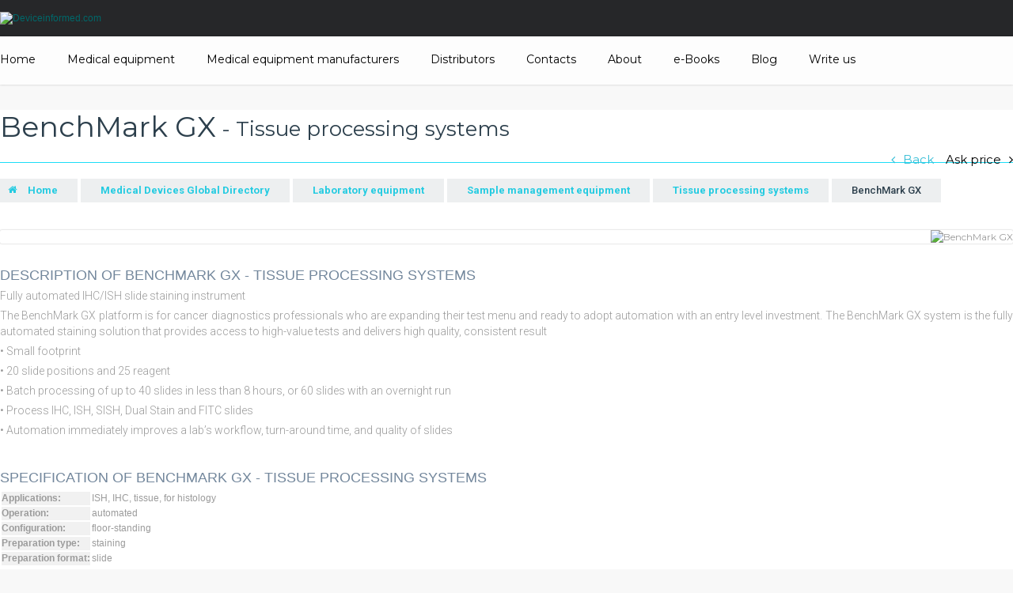

--- FILE ---
content_type: text/html; charset=utf-8
request_url: https://www.deviceinformed.com/medical-devices-global-directory/laboratory/sample-management/tissue-processing-systems/benchmark-gx
body_size: 8118
content:
<!DOCTYPE html PUBLIC "-//W3C//DTD XHTML 1.0 Transitional//EN" "http://www.w3.org/TR/xhtml1/DTD/xhtml1-transitional.dtd">
<html xmlns="http://www.w3.org/1999/xhtml" xml:lang="en-gb" lang="en-gb" >
<head>
	<meta name="viewport" content="width=device-width, initial-scale=1">
	  <base href="https://www.deviceinformed.com/" />
  <meta http-equiv="content-type" content="text/html; charset=utf-8" />
  <meta name="robots" content="index, follow" />
  <meta name="keywords" content="fully, quality, high, automation, benchmark, slides, slide, automated" />
  <meta name="title" content="BenchMark GX" />
  <meta name="og:url" content="https://www.deviceinformed.com/medical-devices-global-directory/laboratory/sample-management/tissue-processing-systems/benchmark-gx" />
  <meta name="og:title" content="BenchMark GX" />
  <meta name="og:type" content="Article" />
  <meta name="og:image" content="https://www.deviceinformed.com/media/k2/items/cache/b992702fdd06de305b2e1db804f81c06_S.png" />
  <meta name="image" content="https://www.deviceinformed.com/media/k2/items/cache/b992702fdd06de305b2e1db804f81c06_S.png" />
  <meta name="og:description" content="&amp;lt;p style=&amp;quot;text-align: justify;&amp;quot;&amp;gt;Fully automated IHC/ISH slide staining instrument&amp;lt;/p&amp;gt; &amp;lt;p style=&amp;quot;text-align: justify;&amp;quo..." />
  <meta name="description" content="Fully automated IHC/ISH slide staining instrument
The BenchMark GX platform i" />
  <meta name="generator" content="IT Solutions on J!" />
  <title>BenchMark GX - Tissue processing systems, ask price, manufacturer or supplier | Deviceinformed.com</title>
  <link href="/templates/its_bootstrap/favicon.ico" rel="shortcut icon" type="image/x-icon" />
  <link rel="stylesheet" href="/templates/its_bootstrap/css/editor.css" type="text/css" />
  <link rel="stylesheet" href="/templates/its_bootstrap/css/template.css" type="text/css" />
  <link rel="stylesheet" href="/templates/its_bootstrap/css/responsive.css" type="text/css" />
  <link rel="stylesheet" href="/plugins/system/bootstrap/media/system/bower_components/bootstrap/dist/css/bootstrap.min.css" type="text/css" />
  <script type="text/javascript" src="/plugins/system/bootstrap/media/system/bower_components/jquery/dist/jquery.min.js"></script>
  <script type="text/javascript" src="/plugins/system/bootstrap/media/system/lib/eModal-master/dist/eModal.min.js"></script>
  <script type="text/javascript" src="/plugins/system/bootstrap/media/system/js/modal.js"></script>
  <script type="text/javascript" src="/templates/its_bootstrap/js/scripts.js"></script>
  <script type="text/javascript" src="/plugins/system/bootstrap/media/system/bower_components/bootstrap/dist/js/bootstrap.min.js"></script>
  <script type="text/javascript">
jQuery.noConflict();
		(function($) {
			$(window).ready(function() {
				$('a.modal').each(function(el) {
					$(this).removeClass('modal');
					$(this).addClass('modal-link');
				});
				$('a.modal-link').each(function(index) {
					$(this).click(function(e) {
						e.preventDefault();
						var opt = eval('(' + $(this).attr('rel') + ')');
						$(this).modalBox(opt);
					});
				});
			});
			window.alert = function(msg) {
				eModal.alert(msg, 'Attention');
			}
		})(jQuery);
		var K2SitePath = '/';(function($) {
	$(window).bind("load", function() {
		$('.hasTip').each(function(index) {
			var parts = this.getAttribute('title').split('::');
			if (parts.length == 2) {
				var title = '<div class="tooltip-title">'+parts[0]+'</div><div class="tooltip-message">'+parts[1]+'</div>';
			} else {
				var title = '<div class="tooltip-message">'+parts[0]+'</div>';
			}
			this.setAttribute('title', title);
		});
		$('.hasTip').tooltip({ delay: {}, trigger: 'hover focus', html: '1', container: 'body'});
	});
})(jQuery);
  </script>

	<link rel="stylesheet" href="https://maxcdn.bootstrapcdn.com/font-awesome/4.5.0/css/font-awesome.min.css">
	<link rel="stylesheet" href="/templates/its_bootstrap/css/print.css" type="text/css" media="print" />
	<link href='https://fonts.googleapis.com/css?family=Montserrat:400,700' rel='stylesheet' type='text/css'>
	<link href='https://fonts.googleapis.com/css?family=Roboto:300,500,700&subset=latin,latin-ext' rel='stylesheet' type='text/css'>
	<script src='https://www.google.com/recaptcha/api.js'></script>
</head>
<body class="com_k2 view-item task- itemid-111 body__">
	<!-- Body -->
	<div id="wrapper">
		<div class="wrapper-inner">
			<!-- Header -->
							<div id="header-row">
					<div class="row-container">
						<div class="container">
							<header>
								<div class="row">
									<!-- Logo -->
									<div id="logo" class="col-sm-3 col-xs-10">
										<a href="/">
											<img src="https://www.deviceinformed.com/images/logos/logo.png" alt="Deviceinformed.com">
										</a>
									</div>
									
									<div id="menu-togler" class="col-xs-2 text-right">
										<a data-hm="closed">
											<i class="fa fa-bars" aria-hidden="true"></i>
										</a>
									</div>
								</div>
							</header>
						</div>
					</div>
				</div>
			
							<!-- Navigation -->
				<nav id="navigation-row" role="navigation">
					<div class="row-container">
						<div class="container">
							<div class="row">
								<div class="moduletable  col-xs-12 col-md-12 "><ul class="menu"><li class="item24"><a href="https://www.deviceinformed.com/"><span>Home</span></a></li><li class="item96"><a href="/device"><span>Medical equipment</span></a></li><li class="item119"><a href="/manufacturers"><span>Medical equipment manufacturers</span></a></li><li class="item124"><a href="/distributors"><span>Distributors</span></a></li><li class="item113"><a href="/contacts-us"><span>Contacts</span></a></li><li class="item98"><a href="/about-us"><span>About</span></a></li><li class="item123"><a href="/e-books"><span>e-Books</span></a></li><li class="item97"><a href="/blog"><span>Blog</span></a></li><li class="item127"><a href="/info/write-us"><span>Write us</span></a></li></ul></div>
							</div>
						</div>
					</div>
				</nav>
						
							<!-- sidebar -->
				<aside class="sidebar">
					<!--<div class="close-sidebar"><i class="fa fa-times" aria-hidden="true"></i></div>-->
					<div class="row-container">
						<div class="container-fluid">
							<div class="row">
								<div class="moduletable  "><ul class="menu"><li class="item24"><a href="https://www.deviceinformed.com/"><span>Home</span></a></li><li class="item96"><a href="/device"><span>Medical equipment</span></a></li><li class="item119"><a href="/manufacturers"><span>Medical equipment manufacturers</span></a></li><li class="item124"><a href="/distributors"><span>Distributors</span></a></li><li class="item113"><a href="/contacts-us"><span>Contacts</span></a></li><li class="item98"><a href="/about-us"><span>About</span></a></li><li class="item123"><a href="/e-books"><span>e-Books</span></a></li><li class="item97"><a href="/blog"><span>Blog</span></a></li><li class="item127"><a href="/info/write-us"><span>Write us</span></a></li></ul></div>
							</div>
						 </div>
					</div>
				</aside>
				<div class="body-fade"></div>
			
			
			
			
			<div class="content">

				
				<div class="row-container">
					<div class="">
						
					</div>
				</div>
				
				<!-- Main Content row -->
				<div id="content-row">
					<div class="row-container">
						<div class="container">
							<div class="content-inner row">   
																
								
										
								<div id="component" class="col-sm-12">
									<main role="main">
										       
	  
										        
										
										<div class="border-box1">

	<div id="k2Container" class="itemView">
	
	<!-- Plugins: BeforeDisplay -->
	
	<!-- K2 Plugins: K2BeforeDisplay -->
	
	<div class="itemHeader">
					<!-- Item title -->
											<div class="itemTitle2">
				<div class="row">
					<div class="col-md-9 col-sm-12 col-xs-12">
						<h1>
							BenchMark GX<span class="category_in_title"> - Tissue processing systems</span>						</h1>
					</div>
					<div class="col-md-3 col-sm-12 col-xs-12 btn_col">
						<a class="modal modal-request btn-default pull-right"  rel="{size: {x: 400, y: 300}, handler:'iframe'}" title="Ask price" href="/index.php?option=com_breezingforms&amp;view=form&amp;tmpl=component&amp;Itemid=120&amp;location=United+States%2C+Dublin&amp;p_title=BenchMark+GX+-+Tissue+processing+systems&amp;link=https%3A%2F%2Fwww.deviceinformed.com%2Fmedical-devices-global-directory%2Flaboratory%2Fsample-management%2Ftissue-processing-systems%2Fbenchmark-gx&amp;manufac=Roche">Ask price</a>
													<a class="btn btn-success pull-right" href="/medical-devices-global-directory/laboratory/sample-management/tissue-processing-systems">Back</a>
											</div>
				</div>
				<div class="clearfix"></div>
				
			</div>
			</div>
	
			<div id="breadcrumbs-row">
			<div id="breadcrumbs" class="row">
				<div class="col-lg-12">
					<span class="breadcrumbs pathway">
	<ul>
<li><a href="https://www.deviceinformed.com/" class="pathway">Home</a></li><li><a href="/device" class="pathway"> Medical Devices Global Directory</a></li><li><a href="/global-medical-devices-directory/laboratory" class="pathway">Laboratory equipment</a></li><li><a href="/medical-devices-global-directory/laboratory/sample-management" class="pathway">Sample management equipment</a></li><li><a href="/medical-devices-global-directory/laboratory/sample-management/tissue-processing-systems" class="pathway">Tissue processing systems</a></li><li><span>BenchMark GX</span></li>	</ul>
</span>
				</div>
			</div>
		</div>
		
	<!-- Plugins: AfterDisplayTitle -->
		
	<!-- K2 Plugins: K2AfterDisplayTitle -->
		
	<div class="itemBody">
		<div class="row">
			<!-- Plugins: BeforeDisplayContent -->
					
			<!-- K2 Plugins: K2BeforeDisplayContent -->
						
			<div class="itemImageVideoBlock  col-md-4 col-sm-4 col-xs-12 col-md-push-8 col-sm-push-8">
									<!-- Item Image -->
					<div class="itemImageBlock">
						<span class="itemImage">
							<img src="/media/k2/items/cache/b992702fdd06de305b2e1db804f81c06_M.png" alt="BenchMark GX" style="width:400px; height:auto;" />
						</span>
				
										
										
						<div class="clr"></div>
					</div>
							
				
			
				<div class="clearfix"></div>
				
							</div>
			
							<!-- Item text -->
				<div class="itemFullText col-md-8 col-sm-8 col-xs-12 col-md-pull-4 col-sm-pull-4">
					<h2 class="product_description_h2 uppercase-title">DESCRIPTION OF BenchMark GX - Tissue processing systems</h2>
					<div class="product_description">
						<p style="text-align: justify;">Fully automated IHC/ISH slide staining instrument</p>
<p style="text-align: justify;">The BenchMark GX platform is for cancer diagnostics professionals who are expanding their test menu and ready to adopt automation with an entry level investment. The BenchMark GX system is the fully automated staining solution that provides access to high-value tests and delivers high quality, consistent result</p>
<p style="text-align: justify;">• Small footprint</p>
<p style="text-align: justify;">• 20 slide positions and 25 reagent</p>
<p style="text-align: justify;">• Batch processing of up to 40 slides in less than 8 hours, or 60 slides with an overnight run</p>
<p style="text-align: justify;">• Process IHC, ISH, SISH, Dual Stain and FITC slides</p>
<p style="text-align: justify;">• Automation immediately improves a lab’s workflow, turn-around time, and quality of slides</p>
<p style="text-align: justify;"> </p>					</div>
					<div class="attachments_row">
											</div>
					
				
											<!-- Item extra fields -->
						<div class="itemExtraFields">
							<h2 class="product_extra_fields_title_h2 uppercase-title">SPECIFICATION OF BenchMark GX - Tissue processing systems</h2>
							<table class="table table-bordered">
																										<tr class="even typeTextfield group25">
										<td class="itemExtraFieldsLabel"><strong>Applications:</strong></td>
										<td class="itemExtraFieldsValue">ISH, IHC, tissue, for histology</td>
									</tr>
																																			<tr class="even typeTextfield group25">
										<td class="itemExtraFieldsLabel"><strong>Operation:</strong></td>
										<td class="itemExtraFieldsValue">automated</td>
									</tr>
																																			<tr class="even typeTextfield group25">
										<td class="itemExtraFieldsLabel"><strong>Configuration:</strong></td>
										<td class="itemExtraFieldsValue">floor-standing</td>
									</tr>
																																			<tr class="even typeTextfield group25">
										<td class="itemExtraFieldsLabel"><strong>Preparation type:</strong></td>
										<td class="itemExtraFieldsValue">staining</td>
									</tr>
																																			<tr class="odd typeTextfield group25">
										<td class="itemExtraFieldsLabel"><strong>Preparation format:</strong></td>
										<td class="itemExtraFieldsValue">slide</td>
									</tr>
																								</table >
							<div class="clearfix"></div>
						</div>
									
											<div class="product_rand_description">
							If you wish to purchase BenchMark GX or other products presented in this website and would like to make an order we are here to help you. If you already found all needed equipment for sale online in our catalogue we will assist you with the information such as where to buy BenchMark GX and how much it costs.<br />
For any further information about the BenchMark GX, their prices or the suppliers, please, contact us online by Skype, e-mail or phone. We maintain close partnership with the manufacturers and can therefore offer you the best BenchMark GX deals. We provide online customer support and can help you with assistance in contacting the manufacturers, so you would not have to worry about where to buy necessary medical equipment or how much does BenchMark GX cost.<br />
Our job is to provide our clients with necessary information about the products presented in Deviceinformed.com (including high resolution photos and detailed specifications), as well as help them to get in touch with the suppliers in order to buy all needed products at best prices in the market. We can guarantee excellent quality brand new medical equipment from globally acclaimed suppliers and manufacturers and an opportunity to purchase leading medical devices at good cost.						</div>
										
					
				</div>
					
		
		</div>
		
		
		
		
		
		
		
		
		<div class="clearfix"></div>
		
	
		<!-- Plugins: AfterDisplayContent -->
			
		<!-- K2 Plugins: K2AfterDisplayContent -->
		
					<div class="item-manufacturer-block">
				<div class="row">
					<div class="col-sm-12">
						<h2 class="uppercase-title float-left manufacturer_title_h2">Manufacturer</h2>
						<a href="/manufacturers/roche">
							<img src="/media/k2/items/cache/c71be6c6d86a2e5631c652e7f756efae_S.png" />
						</a>
					</div>
				</div>
			</div>
				
		<div class="clearfix"></div>
	</div>
	
		
	
	
		
		
	<!--<div class="clr"></div>-->
	
	
	
		
		
	<!-- Plugins: AfterDisplay -->
		
	<!-- K2 Plugins: K2AfterDisplay -->
		
	</div>
			<div id="related-items-row">
			<div id="related-items" class="row">
				<div class="col-lg-12">
					
<div id="k2ModuleBox79" class="k2ItemsBlock">
	<div class="module_title">
		<h2>Related products</h2>
	</div>
		
		
		<div class="rowcatItemBody row">
							<div class="col-md-4">
					<div class="border-box">
			
						<!-- Plugins: BeforeDisplay -->
												
						<!-- K2 Plugins: K2BeforeDisplay -->
												
						
						
						
						
						<!-- Plugins: AfterDisplayTitle -->
												
						<!-- K2 Plugins: K2AfterDisplayTitle -->
												
						<!-- Plugins: BeforeDisplayContent -->
												
						<!-- K2 Plugins: K2BeforeDisplayContent -->
												
							
													<div class="catItemImageBlock">
								<span class="catItemImage">
									<a class="moduleItemImage" href="/medical-devices-global-directory/laboratory/sample-management/tissue-processing-systems/aerospray-tb-series-2-7722" title="Continue reading &quot;Aerospray&reg; TB series 2 - 7722&quot;">
										<img src="/media/k2/items/cache/c509a4ea219c1d899c9876309fdc6b26_S.png" alt="Aerospray&reg; TB series 2 - 7722"/>
									</a>
								</span>
																	<div class="manufacturer-img pull-right">
										<img src="/media/k2/items/cache/31b0007be0bca8231dbb415d837046c8_XS.png" />
									</div>
																<div class="clearfix"></div>
							</div>
												
													<div class="catItemImageBackground">
								<h3 class="title1">
									<a class="moduleItemTitle" href="/medical-devices-global-directory/laboratory/sample-management/tissue-processing-systems/aerospray-tb-series-2-7722">Aerospray® TB series 2 - 7722</a>
								</h3>
								<div class="item-footer">
									<div class="item-footer-inner">
										<a class="moduleItemReadMore btn btn-primary" href="/medical-devices-global-directory/laboratory/sample-management/tissue-processing-systems/aerospray-tb-series-2-7722">
											Read more...										</a>
										
									</div>
								</div>
							</div>
												
											
						<div class="clr"></div>
						
						<!-- Plugins: AfterDisplayContent -->
												
						<!-- K2 Plugins: K2AfterDisplayContent -->
												
						
						
												
												
						
						
						<!-- Plugins: AfterDisplay -->
												
						<!-- K2 Plugins: K2AfterDisplay -->
												
						<div class="clr"></div>
					</div>
				</div>
			
							<div class="col-md-4">
					<div class="border-box">
			
						<!-- Plugins: BeforeDisplay -->
												
						<!-- K2 Plugins: K2BeforeDisplay -->
												
						
						
						
						
						<!-- Plugins: AfterDisplayTitle -->
												
						<!-- K2 Plugins: K2AfterDisplayTitle -->
												
						<!-- Plugins: BeforeDisplayContent -->
												
						<!-- K2 Plugins: K2BeforeDisplayContent -->
												
							
													<div class="catItemImageBlock">
								<span class="catItemImage">
									<a class="moduleItemImage" href="/medical-devices-global-directory/laboratory/sample-management/tissue-processing-systems/benchmark-ultra" title="Continue reading &quot;BenchMark ULTRA&quot;">
										<img src="/media/k2/items/cache/a98e5d15b6934ee6e4f147612d8131a6_S.png" alt="BenchMark ULTRA"/>
									</a>
								</span>
																	<div class="manufacturer-img pull-right">
										<img src="/media/k2/items/cache/c71be6c6d86a2e5631c652e7f756efae_XS.png" />
									</div>
																<div class="clearfix"></div>
							</div>
												
													<div class="catItemImageBackground">
								<h3 class="title1">
									<a class="moduleItemTitle" href="/medical-devices-global-directory/laboratory/sample-management/tissue-processing-systems/benchmark-ultra">BenchMark ULTRA</a>
								</h3>
								<div class="item-footer">
									<div class="item-footer-inner">
										<a class="moduleItemReadMore btn btn-primary" href="/medical-devices-global-directory/laboratory/sample-management/tissue-processing-systems/benchmark-ultra">
											Read more...										</a>
										
									</div>
								</div>
							</div>
												
											
						<div class="clr"></div>
						
						<!-- Plugins: AfterDisplayContent -->
												
						<!-- K2 Plugins: K2AfterDisplayContent -->
												
						
						
												
												
						
						
						<!-- Plugins: AfterDisplay -->
												
						<!-- K2 Plugins: K2AfterDisplay -->
												
						<div class="clr"></div>
					</div>
				</div>
			
						<div class="clearfix"></div>
		</div>
				
		
	
</div>
				</div>
			</div>
		</div>
		
			<div class="itemLinks">
		
					
					
					
			      <div class="clr"></div>
		</div>
		
</div>
<!-- End K2 Item Layout -->

<!-- JoomlaWorks "K2" (v2.6.0) | Learn more about K2 at http://getk2.org -->

   
	  
																			</main>
								</div>        
      
															</div>
						</div>
					</div>
				</div>

				
			</div>

						
							<!-- Bottom -->
				<div id="prefooter-row">
					<div class="row-container">
						<div class="container">
							<div id="bottom" class="row">
								<div class="moduletable  col-xs-12 col-md-12 "><p class="footer" style="text-align: justify;" mce_style="text-align: justify;"><span mce_name="strong" mce_style="font-weight: bold;" style="font-weight: bold;" class="Apple-style-span" mce_fixed="1">Deviceinformed.com is an online medical equipment directory</span> about leading medical manufacturers, suppliers, distributors, vendors and their medical devices and tools around the <a href="https://pointoneintl.com/global-sourcing/end-to-end-procurement-solutions/procurement/procurement-in-europe/" mce_href="https://pointoneintl.com/global-sourcing/end-to-end-procurement-solutions/procurement/procurement-in-europe/" title="Pointoneintl.com" target="_blank" style="">globe</a>. Our online catalog consists of <span mce_name="strong" mce_style="font-weight: bold;" style="font-weight: bold;" class="Apple-style-span" mce_fixed="1">more than 1500 various categories of the stages of medical care and medical discipline</span>. This online medical catalog of advanced medical tools and gadgets is a useful resource for doctors, nurses, paramedics, medical and nursing students, and also for scientists from various medical fields. <span mce_name="strong" mce_style="font-weight: bold;" style="font-weight: bold;" class="Apple-style-span" mce_fixed="1">Deviceinformed.com is internationally available</span> for everyone who is searching for medical devices, equipment, medicine gadgets to find out the price or nearby distributor of a required medical company.</p>
<p class="footer" style="text-align: justify;" mce_style="text-align: justify;">Our online medical directory <span mce_name="strong" mce_style="font-weight: bold;" style="font-weight: bold;" class="Apple-style-span" mce_fixed="1">helps to reduce a time for searching for medical devices on the Internet to buy required equipment at a reasonable price from first-rate sellers and dealers of quality medical equipment</span>. Simple use of the online catalog provides substantial reduction of time for the search process. Everything is clear in the catalog and it will not cause any difficulties to find the particular medical device to purchase. At our website, there is a wide database of diseases and one of the biggest distributors databases on the Internet. Clients can also filter all the information on the website by needed parameters and sort information by manufacturers, distributors, countries.</p>
<p class="footer" style="text-align: justify;" mce_style="text-align: justify;">This online catalog contains information about medical equipment from various suppliers, sellers, providers and manufacturers all over the world <span mce_name="strong" mce_style="font-weight: bold;" style="font-weight: bold;" class="Apple-style-span" mce_fixed="1">for every person to get in touch with a needed company to find out a cost for a required equipment and its availability for sale</span> in a particular world region.</p></div>
							</div>
						</div>
					</div>
				</div>
						
			
		</div>
	</div>
	
			<div id="footer-wrapper">
			<div class="footer-wrapper-inner">
								
									<!-- Footer -->
					<div id="footer-block-row">
						<div class="row-container">
							<div class="container">
								<div class="row">
																			<div class="col-md-9">
											<div id="footer-left" class="row">
												<div class="moduletable di col-md-4 "><h6><img src="/images/stories/logo.png" mce_src="/images/stories/logo.png" border="0"></h6>
<p>Deviceinformed.com is a company providing comprehensive information about high-quality medical devices.</p>
<p>Equipment, used in different stages of medical care, is grouped in categories according to disciplines and conveniently presented. Thus, our online catalogue is chosen by many medical professionals worldwide.</p><p><a href="https://www.pipelinepharma.com/" mce_href="https://www.pipelinepharma.com/" target="_blank" style="font-size: 14px;" mce_style="font-size: 14px;"><span mce_name="strong" mce_style="font-weight: bold;" style="" class="Apple-style-span"><span style="color: rgb(255, 255, 255);" mce_style="color: #ffffff;">Pharmaceutical market place</span></span></a></p><p><span mce_name="strong" mce_style="font-weight: bold;" style="" class="Apple-style-span"><span style="color: rgb(255, 255, 255);" mce_style="color: #ffffff;">
<a href="https://www.extrica.com/" mce_href="https://www.extrica.com/" target="_blank" style="font-size: 14px;" mce_style="font-size: 14px;"><span mce_name="strong" mce_style="font-weight: bold;" style="" class="Apple-style-span"><span style="color: rgb(255, 255, 255);" mce_style="color: #ffffff;">Extrica</span></span></a></span></span></p><p><span mce_name="strong" mce_style="font-weight: bold;" style="" class="Apple-style-span"><span style="color: rgb(255, 255, 255);" mce_style="color: #ffffff;"><br></span></span></p></div><div class="moduletable address-module col-md-4 "><header><h3 class="moduleTitle  upper"><span class="span_part_0">Contact</span> <span class="span_part_1">info</span> </h3></header><address>Address</address>
<p>Deviceinformed.com<br />J. Savickio st. 4, Vilnius, Lithuania</p>
<address> Phone Number</address>
<p>+44203-769-64-78 (United Kingdom, London)</p>
<p>+3705-208-06-27 (Lithuania, Vilnius)</p>
<address>Email Address</address>
<p><a class="footer-mail" href="/cdn-cgi/l/email-protection#b5dcdbd3daf5d1d0c3dcd6d0dcdbd3dac7d8d0d19bd6dad8"><span class="__cf_email__" data-cfemail="3f565159507f5b5a49565c5a565159504d525a5b115c5052">[email&#160;protected]</span></a></p></div><div class="moduletable  col-md-4 "><header><h3 class="moduleTitle upper"><span class="span_part_0">Pages</span> </h3></header><ul class="menu"><li class="item114"><a href="https://www.deviceinformed.com/"><span>Home</span></a></li><li class="item115"><a href="/device"><span>Device</span></a></li><li class="item116"><a href="/about-us"><span>About</span></a></li><li class="item117"><a href="/contacts-us"><span>Contacts</span></a></li><li class="item118"><a href="/information/terms-conditions"><span>Terms &amp; Conditions</span></a></li><li class="item125"><a href="/information/offer"><span>Offer</span></a></li></ul></div>
											</div>
										</div>
																		
																			<div class="col-md-3">
											<div id="footer-right" class="row">
												<div class="moduletable  col-lg-12 "><header><h3 class="moduleTitle upper"><span class="span_part_0">Follow</span> <span class="span_part_1">us</span> </h3></header><ul class="menu"><li class="item99"><a href="https://www.facebook.com/DeviceInformed-665832720238099/" target="_blank"><span>Facebook</span></a></li><li class="item100"><a href="https://twitter.com/Device_Informed?edit=true" target="_blank"><span>Twitter</span></a></li><li class="item102"><a href="https://www.linkedin.com/company/deviceinformed" target="_blank"><span>Linked In</span></a></li><li class="item103"><a href="https://www.pinterest.com/deviceinformed/" target="_blank"><span>Pinterest</span></a></li><li class="item104"><a href="https://www.youtube.com/channel/UCN63jvSzZtvpjQBX-0fz6mg" target="_blank"><span>Youtube</span></a></li></ul></div><div class="moduletable mailing-footer col-lg-12 "><header><h3 class="moduleTitle upper"><span class="span_part_0">Mailing</span> <span class="span_part_1">List</span> </h3></header> <script data-cfasync="false" src="/cdn-cgi/scripts/5c5dd728/cloudflare-static/email-decode.min.js"></script><script type="text/javascript">
	
	jQuery.noConflict();
	
	function cleanValue( element ) {
		
		if (element.value == 'Your E-mail') {
			element.value = '';
		}
		
		return true;
	}
	
	function setValue( element ) {
		
		if (element.value == '') {
			element.value = 'Your E-mail';
		}
		
		return true;
	}
	
	function submitEmail() {
		
		var e 		= jQuery('#newsletter').find('input[name="email"]').val();
		var opt1 = '';
		var opt2 = '';
		var opt3 = '';
		
		var key 	= jQuery('#newsletter').find('input[name="key"]').val();
		var fake 	= jQuery('#newsletter').find('input[name="fake_email"]').val();
		var re 		= /^(([^<>()[\]\\.,;:\s@\"]+(\.[^<>()[\]\\.,;:\s@\"]+)*)|(\".+\"))@((\[[0-9]{1,3}\.[0-9]{1,3}\.[0-9]{1,3}\.[0-9]{1,3}\])|(([a-zA-Z\-0-9]+\.)+[a-zA-Z]{2,}))$/;
		
		if (fake) {
			return false;
		}
		
		if(re.test(e) == true) {
			
			jQuery('.newsletter_inputbox').removeClass('invalid');
			
			jQuery.ajax({
				type: "POST",
				url: 'index.php?option=com_newslettersub&task=store',
				data: { email: e, k: key},
				timeout:10000,
				success: function(response) {
					if(response == 's') {
						jQuery('.mail-error-box').html('');
						jQuery('.newsletter_button').css('display', 'none');
						jQuery('.success-box').html('Than you, for subscribing our newsletter');
					} else {
						jQuery('.mail-error-box').html(response);
					}
				},
				error: function(response) {
				}
			})
			
		} else {
			jQuery('.mail-error-box').html('Please enter valid email address');
			jQuery('.newsletter_inputbox').addClass('invalid');
			return false;
		}
		
		return true;
	}
	
	function resetCheckbox() {
		
		//if (jQuery('.mail-error-box').html() == 'Please select any option') {
		//	jQuery('.mail-error-box').html('');
		//}
		//
		//jQuery('.option-box label').css('color', '#257C8B');
		
	}
	
</script>

<div id="mod_its_newsletter_small">
			<div class="pretext">
			<p>
				Sign up for our mailing list to get latest updates and offers			</p>
		</div>
		<form action="/" method="post" name="newsletter" class="form-inline" id="newsletter">
		<div class="btn-group">
			<input class="form-control btn" type="text" name="email" value="Your E-mail" id="news_email" onclick="cleanValue(this)" onblur="setValue(this)" />
			<button class="btn btn-success" value="Subscribe" onclick="submitEmail();return false;"><i class="fa fa-angle-right"></i>
</button>
		</div>
		<div class="mail-error-box"></div>
		<div class="success-box"></div>
		<input type="hidden" name="fake_email" value="" />
		<input type="hidden" name="key" value="a4fa851f28c43b4411d8307a35cf6583" />
		<input type="hidden" name="1ffa7a4e0ac76d4c8322c93e2eab23d6" value="1" />	</form>
	<div class="clr"></div>
</div></div>
											</div>
										</div>
																	</div>
							</div>
						</div>
					</div>
								
									<!-- Copyright -->
					<div id="copyright-row" role="contentinfo">
						<div class="row-container">
							<div class="container">
								<div class="row">
									<div class="moduletable  col-xs-12 col-sm-8 col-md-8 "><div class="copyright-text">Copyright<span>2026</span>|<span>Deviceinformed.com</span>|<span>All rights reserved</span></div></div>
									<div class="col-md-4 col-sm-4 col-xs-12">
										<span class="solution"><a href="http://www.itsolutions.lt/interneto-svetainiu-kurimas" target="_blank">Powered by: itsolutions.lt</a></span>
									</div>
								</div>
							 </div>
						</div>
					</div>
							</div>
		</div>
		
	
			
	
<script type="text/javascript">

  var _gaq = _gaq || [];
  _gaq.push(['_setAccount', 'UA-79025024-1']);
  _gaq.push(['_trackPageview']);
  _gaq.push(['_setDomainName', 'www.deviceinformed.com']);
  _gaq.push(['_setAllowLinker', true]);


  (function() {
    var ga = document.createElement('script'); ga.type = 'text/javascript'; ga.async = true;
    ga.src = ('https:' == document.location.protocol ? 'https://ssl' : 'http://www') + '.google-analytics.com/ga.js';
    var s = document.getElementsByTagName('script')[0]; s.parentNode.insertBefore(ga, s);
  })();
</script>
<script defer src="https://static.cloudflareinsights.com/beacon.min.js/vcd15cbe7772f49c399c6a5babf22c1241717689176015" integrity="sha512-ZpsOmlRQV6y907TI0dKBHq9Md29nnaEIPlkf84rnaERnq6zvWvPUqr2ft8M1aS28oN72PdrCzSjY4U6VaAw1EQ==" data-cf-beacon='{"version":"2024.11.0","token":"cbd4c367bd4942e6862c99daaa39c518","r":1,"server_timing":{"name":{"cfCacheStatus":true,"cfEdge":true,"cfExtPri":true,"cfL4":true,"cfOrigin":true,"cfSpeedBrain":true},"location_startswith":null}}' crossorigin="anonymous"></script>
</body>
</html>